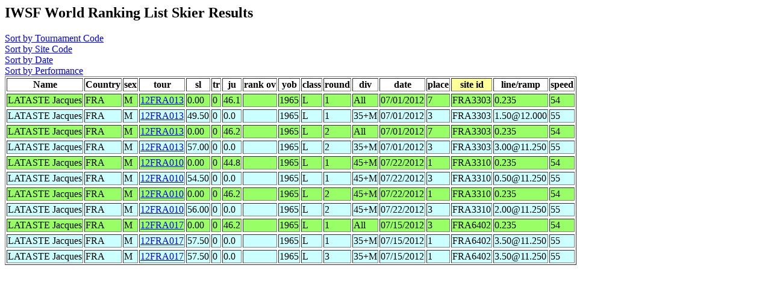

--- FILE ---
content_type: text/html
request_url: http://www.iwsf.com/wrl_0413/showskierscores.php?so=site&last=LATASTE&first=Jacques&list=May07
body_size: 958
content:
<!DOCTYPE HTML PUBLIC "-//W3C//DTD HTML 4.0 Transitional//EN">
<html>
	<head><title>Ranking List Skier Performances</title></head>
	<body>



<!--db475048509.db.1and1.com -->
<!--dbo475048509 -->
<!--db475048509 -->
<!--wrl0413 -->
<!--select * from skidata where last = 'LATASTE' and first = 'Jacques'  order by site_id, tour,round,sl,tr,ju -->
<h2>IWSF World Ranking List Skier Results</h2>
<A href="showskierscores.php?so=tour&last=LATASTE&first=Jacques&list=May07"> Sort by Tournament Code</a><br>
<A href="showskierscores.php?so=site&last=LATASTE&first=Jacques&list=May07"> Sort by Site Code</a><br>
<A href="showskierscores.php?so=date&last=LATASTE&first=Jacques&list=May07"> Sort by Date</a><br>
<A href="showskierscores.php?so=perf&last=LATASTE&first=Jacques&list=May07"> Sort by Performance</a><br><table border>
<tr><Th>Name</th><Th>Country</Th><Th>sex</th><Th>tour</th><Th>sl</th><Th>tr</Th><Th>ju</th><Th>rank ov</th><Th>yob</th><Th>class</th><Th>round</Th><Th>div</th><Th>date</th><Th>place</th><Th bgcolor=#FFFF99>site id</Th><Th >line/ramp</Th><Th >speed</Th></Tr>
<TR bgcolor=#99FF66><TR bgcolor=#99FF66><TD>LATASTE Jacques</td><TD>FRA</TD><TD>M</td><TD><a href="showtournamentscores.php?tour=12FRA013">12FRA013</a></td><TD>0.00</td><TD>0</TD><TD>46.1</td><TD></td><TD>1965</td><TD>L</td><TD>1</TD><TD>All</td><TD>07/01/2012</td><TD>7</td><TD>FRA3303</TD>
<TD>0.235</td><TD>54</TD></Tr>
<tr bgcolor=#CCFFFF><tr bgcolor=#CCFFFF><TD>LATASTE Jacques</td><TD>FRA</TD><TD>M</td><TD><a href="showtournamentscores.php?tour=12FRA013">12FRA013</a></td><TD>49.50</td><TD>0</TD><TD>0.0</td><TD></td><TD>1965</td><TD>L</td><TD>1</TD><TD>35+M</td><TD>07/01/2012</td><TD>3</td><TD>FRA3303</TD>
<TD>1.50@12.000</td><TD>55</TD></Tr>
<TR bgcolor=#99FF66><TR bgcolor=#99FF66><TD>LATASTE Jacques</td><TD>FRA</TD><TD>M</td><TD><a href="showtournamentscores.php?tour=12FRA013">12FRA013</a></td><TD>0.00</td><TD>0</TD><TD>46.2</td><TD></td><TD>1965</td><TD>L</td><TD>2</TD><TD>All</td><TD>07/01/2012</td><TD>7</td><TD>FRA3303</TD>
<TD>0.235</td><TD>54</TD></Tr>
<tr bgcolor=#CCFFFF><tr bgcolor=#CCFFFF><TD>LATASTE Jacques</td><TD>FRA</TD><TD>M</td><TD><a href="showtournamentscores.php?tour=12FRA013">12FRA013</a></td><TD>57.00</td><TD>0</TD><TD>0.0</td><TD></td><TD>1965</td><TD>L</td><TD>2</TD><TD>35+M</td><TD>07/01/2012</td><TD>3</td><TD>FRA3303</TD>
<TD>3.00@11.250</td><TD>55</TD></Tr>
<TR bgcolor=#99FF66><TR bgcolor=#99FF66><TD>LATASTE Jacques</td><TD>FRA</TD><TD>M</td><TD><a href="showtournamentscores.php?tour=12FRA010">12FRA010</a></td><TD>0.00</td><TD>0</TD><TD>44.8</td><TD></td><TD>1965</td><TD>L</td><TD>1</TD><TD>45+M</td><TD>07/22/2012</td><TD>1</td><TD>FRA3310</TD>
<TD>0.235</td><TD>54</TD></Tr>
<tr bgcolor=#CCFFFF><tr bgcolor=#CCFFFF><TD>LATASTE Jacques</td><TD>FRA</TD><TD>M</td><TD><a href="showtournamentscores.php?tour=12FRA010">12FRA010</a></td><TD>54.50</td><TD>0</TD><TD>0.0</td><TD></td><TD>1965</td><TD>L</td><TD>1</TD><TD>45+M</td><TD>07/22/2012</td><TD>3</td><TD>FRA3310</TD>
<TD>0.50@11.250</td><TD>55</TD></Tr>
<TR bgcolor=#99FF66><TR bgcolor=#99FF66><TD>LATASTE Jacques</td><TD>FRA</TD><TD>M</td><TD><a href="showtournamentscores.php?tour=12FRA010">12FRA010</a></td><TD>0.00</td><TD>0</TD><TD>46.2</td><TD></td><TD>1965</td><TD>L</td><TD>2</TD><TD>45+M</td><TD>07/22/2012</td><TD>1</td><TD>FRA3310</TD>
<TD>0.235</td><TD>54</TD></Tr>
<tr bgcolor=#CCFFFF><tr bgcolor=#CCFFFF><TD>LATASTE Jacques</td><TD>FRA</TD><TD>M</td><TD><a href="showtournamentscores.php?tour=12FRA010">12FRA010</a></td><TD>56.00</td><TD>0</TD><TD>0.0</td><TD></td><TD>1965</td><TD>L</td><TD>2</TD><TD>45+M</td><TD>07/22/2012</td><TD>3</td><TD>FRA3310</TD>
<TD>2.00@11.250</td><TD>55</TD></Tr>
<TR bgcolor=#99FF66><TR bgcolor=#99FF66><TD>LATASTE Jacques</td><TD>FRA</TD><TD>M</td><TD><a href="showtournamentscores.php?tour=12FRA017">12FRA017</a></td><TD>0.00</td><TD>0</TD><TD>46.2</td><TD></td><TD>1965</td><TD>L</td><TD>1</TD><TD>All</td><TD>07/15/2012</td><TD>3</td><TD>FRA6402</TD>
<TD>0.235</td><TD>54</TD></Tr>
<tr bgcolor=#CCFFFF><tr bgcolor=#CCFFFF><TD>LATASTE Jacques</td><TD>FRA</TD><TD>M</td><TD><a href="showtournamentscores.php?tour=12FRA017">12FRA017</a></td><TD>57.50</td><TD>0</TD><TD>0.0</td><TD></td><TD>1965</td><TD>L</td><TD>1</TD><TD>35+M</td><TD>07/15/2012</td><TD>1</td><TD>FRA6402</TD>
<TD>3.50@11.250</td><TD>55</TD></Tr>
<tr bgcolor=#CCFFFF><tr bgcolor=#CCFFFF><TD>LATASTE Jacques</td><TD>FRA</TD><TD>M</td><TD><a href="showtournamentscores.php?tour=12FRA017">12FRA017</a></td><TD>57.50</td><TD>0</TD><TD>0.0</td><TD></td><TD>1965</td><TD>L</td><TD>3</TD><TD>35+M</td><TD>07/15/2012</td><TD>1</td><TD>FRA6402</TD>
<TD>3.50@11.250</td><TD>55</TD></Tr>
</table>

</body>
</html>
